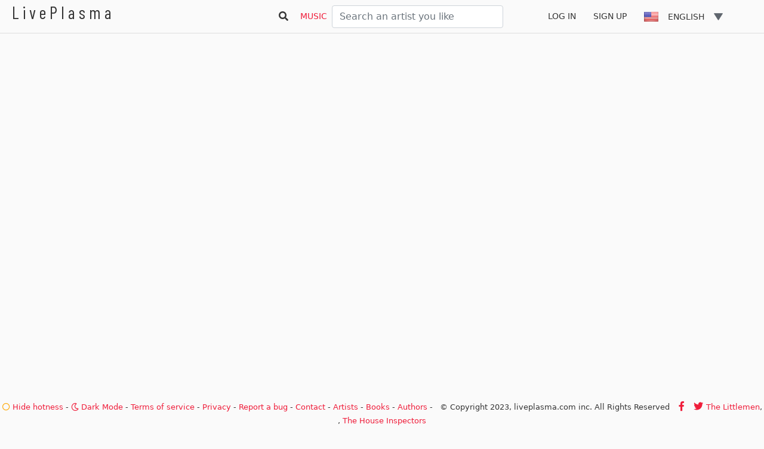

--- FILE ---
content_type: text/html; charset=utf-8
request_url: https://www.google.com/recaptcha/api2/aframe
body_size: 268
content:
<!DOCTYPE HTML><html><head><meta http-equiv="content-type" content="text/html; charset=UTF-8"></head><body><script nonce="k2eX6zpjJQFFVOQure4p-Q">/** Anti-fraud and anti-abuse applications only. See google.com/recaptcha */ try{var clients={'sodar':'https://pagead2.googlesyndication.com/pagead/sodar?'};window.addEventListener("message",function(a){try{if(a.source===window.parent){var b=JSON.parse(a.data);var c=clients[b['id']];if(c){var d=document.createElement('img');d.src=c+b['params']+'&rc='+(localStorage.getItem("rc::a")?sessionStorage.getItem("rc::b"):"");window.document.body.appendChild(d);sessionStorage.setItem("rc::e",parseInt(sessionStorage.getItem("rc::e")||0)+1);localStorage.setItem("rc::h",'1762381418378');}}}catch(b){}});window.parent.postMessage("_grecaptcha_ready", "*");}catch(b){}</script></body></html>

--- FILE ---
content_type: text/css
request_url: https://liveplasma.com/css/header.css
body_size: 1404
content:
  a.focus{
        color : #1A8FD0;
      }

      .menu_list{
        font-size: 1em;
        font-weight: : normal;
        display: inline-block ;
      }

  .btn-secondary {
    background-color:var(--main_color);
    color: white;
    border: none;
  }


a.pure-button-primary {
    background: white;
    color: var(--main_color); /* hauteur du parent */
    border-radius: 5px;
    font-size: 120%;
}


/*
 * -- MENU STYLES --
 * I want to customize how my .pure-menu looks at the top of the page
 */

.home-menu {

    padding-left: 20px;
    padding-right: 1em;
    padding-bottom: 0em;
    text-align: left;
    box-shadow: 0 1px 1px rgba(0,0,0, 0.10);
    height: 55px; /* hauteur du parent */
    line-height: 41px; /* hauteur de ligne (identique) */
    white-space: nowrap; /* interdiction de passer à la ligne */
    background: var(--main_bg); 
}
/*
@media (min-width: 48em) {
.home-menu {
    
}
*/

 .home-menu {
        text-align: left;
    }
        .home-menu ul {
            float: right;
        }
  }



.pure-menu.pure-menu-fixed {
    /* Fixed menus normally have a border at the bottom. */
    border-bottom: none;
    /* I need a higher z-index here because of the scroll-over effect. */
    z-index: 4;
}

.home-menu .pure-menu-heading {
    color: var(--text_color);
    font-weight: 400;
    font-size: 120%;
}

.home-menu .pure-menu-selected a {
    color: var(--main_color);
}

.home-menu a {    
    color: var(--text_color);
    text-transform: uppercase;
    font-size: 0.9em;
    /*color: #6FBEF3;*/
}

a.focus{
        color : #1A8FD0;
      }

.home-menu a.selected {    
    color: var(--main_color);
    text-transform: uppercase;
    font-size: 0.9em;
    /*color: #6FBEF3;*/
}


.home-menu li a:hover,
.home-menu li a:focus {
    background: none;
    border: none;
    /*color: #AECFE5;*/
    color: #006bb3;
    cursor: pointer;
}



      /* Style The Dropdown Button */

.dropbtn {
  color: white;
  padding: 0px;
  font-size: 14px;
  border: none;
  cursor: pointer;
}

/* The container <div> - needed to position the dropdown content */
.dropdown {
  position: relative;
  display: inline-block;
  line-height: 35px;
}

/* Dropdown Content (Hidden by Default) */
.dropdown-content {
  display: none;
  position: absolute;
  background-color: #f9f9f9;
  min-width: 160px;
  box-shadow: 0px 8px 16px 0px rgba(0,0,0,0.2);
  z-index: 1;
}

/* Links inside the dropdown */
.dropdown-content a {
  color: black;
  padding: 12px 16px;
  text-decoration: none;
  display: block;
}

/* Change color of dropdown links on hover */
.dropdown-content a:hover {background-color: #f1f1f1}

/* Show the dropdown menu on hover */
.dropdown:hover .dropdown-content {
  display: block;
}

/* Change the background color of the dropdown button when the dropdown content is shown */
.dropdown:hover .dropbtn {
  background-color: #3e8e41;
}   

.dropbtn2 {
  width: 200px;
  padding-left: 20px ; 
}

#logo{
  font-family: 'Barlow Condensed', sans-serif;
  font-size: 29px;
  text-transform: none ;
  letter-spacing: 6px;
  line-height: 41px;
}

#logo:hover{
  color:var(--main_color_focus);
  text-decoration: none ;
}

.dropdown-menu {
    position: absolute;
    z-index: 1000;
    display: none;
    min-width: 10rem;
    padding: .05rem 0;
    margin: 0;
    font-size: 0.8rem;
    color: #212529;
    text-align: left;
    list-style: none;
    background-color: var(--main_bg);
    background-clip: padding-box;
    border: 1px solid rgba(0,0,0,.15);
    border-radius: .25rem;
}

.pure-menu-horizontal .pure-menu-has-children>.pure-menu-link:after {
    content: "\25BE";
    font-size: 26px;
}



div.header {
  padding-right: 40px;
  padding-left: 20px;
  /*overflow:hidden;*/
}

div#countrylist {
    margin-right: 11px;
    width:160px;

}

.drop-down {
    position: relative;
    display: inline-block;
    width: auto;
    list-style-image: none;
    background-repeat:no-repeat;
    color: var(--text_color);
    text-transform: uppercase;
    font-size: 0.9em;

}
.drop-down select {
    display: none;
    background-repeat:no-repeat;
}
.drop-down .select-list {
    position: absolute;
    top: 15px;
    left: 0px;
    z-index: 1;
    margin-top: 25px;
    padding: 0;
    background-color: #FFF;
    line-height: 25px;
}
.drop-down .select-list li {
    display: none;
    list-style: none;
}
.drop-down .select-list li span {
    display: inline-block;
    min-width: 150px;
    width: 100%;
    padding: 6px 0px 5px 50px;
    background-color: #FFF;
    background-position: left 10px center;
    background-repeat: no-repeat;
    font-size: 14px;
    text-align: left;
    color: #000;
    opacity: 0.8;
    box-sizing: border-box;
}
.drop-down .select-list li span:hover,
.drop-down .select-list li span:focus {
    opacity: 1;
    background-color: var(--main_color);
}

.select-list-link {
    padding-left: 15px;
}

.dropdown-item {
   line-height: 30px;
}

@media (max-width: 1000px){
    .home-menu {
      box-shadow: unset;
      box-shadow: none;
        -webkit-box-shadow: none;
        -moz-box-shadow: none;
        box-shadow: none;
    }
}